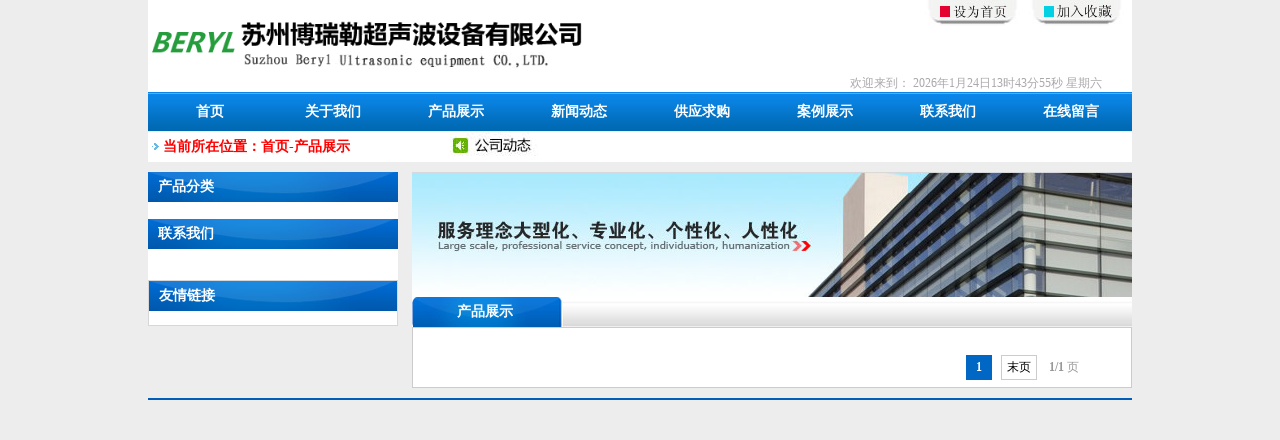

--- FILE ---
content_type: text/html
request_url: http://www.szberyl.com/products.php?typeid=&typeid2=&page=1
body_size: 1911
content:
<!DOCTYPE html PUBLIC "-//W3C//DTD XHTML 1.0 Transitional//EN" "http://www.w3.org/TR/xhtml1/DTD/xhtml1-transitional.dtd">
<html xmlns="http://www.w3.org/1999/xhtml">
<head>
<meta http-equiv="Content-Type" content="text/html; charset=gb2312" />
<meta http-equiv="X-UA-Compatible" content="IE=EmulateIE7" />
<meta http-equiv="Content-Language" content="zh-CN" />
<meta content="all" name="robots" />
<meta name="author" content="Nova,zhumingying" /> 
<meta name="description" content="" />
<meta name="keywords" content="" />
<meta name="copyright" content="" />
<title>产品中心-</title>
<link href="/common/main.css" rel="stylesheet" type="text/css" />
<script>
function shownow(){
 
var date = new Date(); //日期对象
 
var now = "";
 
now = date.getFullYear()+"年"; //读英文就行了
 
now = now + (date.getMonth()+1)+"月"; //取月的时候取的是当前月-1如果想取当前月+1就可以了
 
now = now + date.getDate()+"日";
 
now = now + date.getHours()+"时";
 
now = now + date.getMinutes()+"分";
 
now = now + date.getSeconds()+"秒";

now = now + " 星期六";
 
document.getElementById("nowDiv").innerHTML = now; //div的html是now这个字符串 
 
setTimeout("shownow()",1000); //设置过1000毫秒就是1秒，调用show方法
 
}
</script>
</head> 
<body>
<div class="w984">
	<div class="top">
    	<div class="logo"><a href="/index.php"><img src="/upload/images/logo.gif" height="65" alt="超声波,自动清洗机,单槽式超声波清洗机,全自动超声波清洗机,江苏超声波清洗机，苏州超声波清洗机"/></a></div>
        <div class="fav">
        	<ul>
            	<li><a onClick="this.style.behavior='url(#default#homepage)';this.setHomePage('');" href="#"><img alt="设为首页" src="/upload/images/shouye.jpg"></img></a></li>
				<li><a href="/javascript:void(0);onclick=window.external.AddFavorite('', '');"><img alt="加入收藏" src="/upload/images/shoucang.jpg"></img></a></li>
            </ul>
        </div>
        <div class="time">欢迎来到：  <span id="nowDiv" style="padding-right:30px;"></span></div>
    </div>
    <div class="nav">
    	<ul>
        	<li><a href="/index.php">首页</a></li>                    
        	<li><a href="/about.php">关于我们</a></li>                    
			<li><a href="/products.php">产品展示</a></li>                    
			<li><a href="/news.php">新闻动态</a></li>                    
			<li><a href="/supply.php">供应求购</a></li>                    
			<li><a href="/case.php">案例展示</a></li>
			<li><a href="/contact.php">联系我们</a></li>                    
			<li><a href="/online.php">在线留言</a></li>
        </ul>
    </div>
<script>
shownow();
</script>	<div class="tagcurrent">
    	<p>当前所在位置：首页-产品展示</p>
        <span>
        	<marquee scrollamount="1" scrolldelay="40" direction="up" width="300" height="30" onmouseout="this.start()" onmouseover="this.stop()">
						</marquee>
		</span>
    </div>
	<div class="main">
    	<div class="mainleft"><div class="procategories">
    <div class="procategoriestitle">产品分类</div>
    <div class="procategoriesnr">
        <ul>
	        </ul>
    </div>
</div>
<div class="contact">
    <div class="contacttitle">联系我们</div>
    <div class="contactnr"></div>
</div>
<div class="link">
    <div class="linktitle">友情链接</div>
    <div class="linknr">
        <ul>
                    </ul>
    </div>
</div></div>
        <div class="mainright">
        	<div><img src="/upload/images/abbanner.jpg" /></div>
        	<div class="about">
            	<div class="producttitle">产品展示</div>
            	<div class="productnr">
                	<ul>
					                    </ul>

					<div id="pageDiv" style="margin:0px 20px 0px 0px; padding-top:20px;">
					<span class="current"><a href="products.php?typeid=&typeid2=&page=1">1</a></span>										<span><a href="products.php?typeid=&typeid2=&page=1">末页</a></span>
					&nbsp;&nbsp;<strong>1/1</strong> 页
					</div>
				</div>
			</div>
		</div>
	</div>
    <div class="footer">
    <span style="display:none;">设计制作：<a href="http://www.chinanova.com" target="_blank">苏州诺亚网络</a>&nbsp;&nbsp;技术支持：<a href="http://suzhou.cityzone.cn" target="_blank">苏州城市导航</a></span>
</div></div>
</body>
</html>


--- FILE ---
content_type: text/css
request_url: http://www.szberyl.com/common/main.css
body_size: 2707
content:
@charset "gb2312";
/* CSS Document */
body{font-size:12px; font-family:"微软雅黑"; color:#333; background:#ededed;}
body,div,ul,li,h1,h2,h3,h4,h5,h6,pre,code,form,fieldset,legend,input,button,textarea,p,blockquote,dl,dt,dd{margin:0px; padding:0px;}
input,textarea,select{font-family:"微软雅黑"; font-size:12px;}
h1,h2,h3,h4,h5,h6{font-size:100%; font-weight:normal;}
em{font-style:normal;font-weight:normal;}
img{border:0px; font-size:0px;}
ol,ul,li{list-style:none;}
.clear{clear:both; line-height:0px; font-size:0;}

.w984{width:984px; margin:0px auto;}
.top{height:92px; position:relative; background:#FFF;}
	.logo{position:absolute; top:15px; left:0px;}
	.fav{position:absolute; top:0px; right:0px;}
		.fav ul li{float:left; margin-right:7px;}
	.time{position:absolute; bottom:0px; right:0px; color:#aaa;}
.nav{height:39px; background:url(../upload/images/navbg.jpg) repeat-x;}
	.nav ul li{float:left; line-height:39px; width:100px; margin:0px 11px 0px 12px; text-align:center;}
	.nav ul li a{color:#FFF; text-decoration:none; font-size:14px; font-weight:bold;}
	.nav ul li a:hover{background-image:url(../upload/images/navhover.png); display:block; color:#0473C5;}
.banner{margin:5px 0px 10px 0px;}
	/*banner start*/
	#container{ width:984px; padding:5px; margin:15px auto 0px auto; position:relative; z-index:0;}	
	#example{ width:984px; height:220px; position:relative;}	
	#slides{position:absolute; top:0px; left:0px; z-index:100;}	
	.slides_container{width:984px; height:220px; overflow:hidden; position:relative;}	
	.pagination{margin:15px auto 0; width:50px;}	
	.pagination li{float:left; width:12px; margin:0 1px;}
	.pagination li a{display:block; width:12px; height:0; padding-top:12px; background-position:0 0; float:left; overflow:hidden;}	
	.pagination li.current a{background-position:0 -12px;}
	/*banner end*/
.main{overflow:hidden;}
	.mainleft{width:250px; float:left;}
		.procategories,.contact{width:250px;}
			.procategoriestitle,.contacttitle,.linktitle{padding-left:10px; height:30px; line-height:30px; font-size:14px; font-weight:bold; color:#FFF; background:url(../upload/images/procategoriestitlebg.jpg) no-repeat;}
			.procategoriesnr{padding:0px 0px 17px 20px; background:#FFF;}
				.procategoriesnr ul li,.linknr ul li{height:22px; line-height:22px;}
				.procategoriesnr a,.linknr a,.news a,.footer a,.newsnr a,.tagcurrent span a{color:#333; text-decoration:none;}
				.procategoriesnr a:hover,.linknr a:hover,.news a:hover,.footer a:hover,.newsnr a:hover,.tagcurrent span a:hover{color:#000; text-decoration:underline;}
			.contactnr{padding:7px 10px 24px 10px; color:#000; background:#FFF; line-height:22px;}
			.link{width:248px; border:1px #D7D7D7 solid;}
			.linknr{padding:7px 10px 7px 10px; background:#FFF;}
	.mainright{width:720px; float:right;}
		.about{background:#fff;}
			.abouttitle,.producttitle{background-image: url(../upload/images/abouttitlebg.jpg); line-height:30px; font-size:14px; font-weight:bolder; color:#FFF; padding-left:45px;}
			.abouttitle span,.producttitle span{width:150px; display:block; text-align:center;}
			.aboutnr,.productnr,.newsnr{padding:7px; line-height:20px; color:#000; overflow:hidden; border:1px #ccc solid;}
			.aboutnr img{float:left; margin-right:7px;}
			.aboutnr .imgright{float:right; margin-right:7px;}
			.aboutnr a{color:#FF0000; text-decoration:none;}
			.aboutnr a:hover{color:#FF0000; text-decoration:underline;}
		.product{margin-top:10px; background:#FFF;}
			.proshow{text-align:center; width:130px; height:145px; float:left; margin:7px 0px 0px 7px;}
			.proshow:hover{background-color:#0067C4;}
			.proshow img{border:1px solid #CCC; padding:5px; margin-bottom:2px;}
			.proshow img:hover{border:none;}
			.proshow a{text-decoration:none; color:#666;}
			.proshow a:hover{color:#FFF; font-weight:bold; text-decoration:none;}
		.news{margin-top:10px; overflow:hidden;	background-color:#FFF;}
			.companynews{width:250px; float:left;}
				.companynewstitle{background-image:url(../upload/images/newstitlebg.jpg); font-size:14px; font-weight:bold; padding:12px 0px 0px 40px; height:20px;}
				.companynewsnr{border:1px #82A3B6 solid; padding:7px 0px; border-top:0px;}
				.companynewsnr ul li{line-height:22px; background:url(../upload/images/newslist.gif) no-repeat; margin:0px 7px; 
padding-left:15px; border-bottom:1px #E1E1E1 dashed;}
				
			.businessinformation{width:250px; float:right;}
		.newproduct{margin-top:10px;}	
		.newproductnr{padding:10px 0px; background:#FFF;}
			/*产品图片滚动start*/
			.blk_18{overflow:hidden; zoom:1; width:679px; margin:0px auto;}			
				.blk_18 .pcont{float:left; overflow:hidden; width:635px;}			
				.blk_18 .ScrCont{width:3175px; zoom:1}			
				.blk_18 #List1_1{float:left;}			
				.blk_18 #List2_1{float:left;}	
				.blk_18 .LeftBotton{float:left; width:10px; height:51px; margin:30px 12px 0px 0px;}			
				.blk_18 .RightBotton {float:left; width:10px; height:51px; margin:30px 0px 0px 12px;}			
					.newproductnr ul li{float:left; padding:0px 10px 0px 0px;}	
					.newproductnr ul li img{width:109px; height:87px; padding:4px; border:1px #ccc solid;}
					.newproductnr ul span{display:block; text-align:center; padding-top:2px;}
					.newproductnr ul a{color:#333; text-decoration:none;}
					.newproductnr ul a:hover{color:#f00; text-decoration:underline;}
			/*产品图片滚动end*/	
	.footer{margin-top:10px; border-top:2px #005EB8 solid; text-align:center; line-height:22px;	padding-top:10px;}
	
/*==公司简介==*/		
.tagcurrent{width:969px; padding-left:15px; margin-bottom:10px; background:url(../upload/images/tagcurrent.gif) #fff no-repeat; height:30px; overflow:hidden;}
	.tagcurrent p{display:block; float:left; line-height:30px; font-size:14px; font-weight:bold; color:#F00;}
	.tagcurrent span{display:block; float:left; height:30px; margin-left:100px; padding-left:100px; background:url(../upload/images/tagcurrenttwo.jpg) no-repeat;}

/*==产品展示==*/
.productshowtitle{background-image: url(../upload/images/proshowtitlebg.jpg); line-height:30px; font-size:14px; font-weight:bolder; color:#FFF;}
.productshowtitle span{width:190px; display:block; text-align:center;}
/*分页*/
#pageDiv{clear:both; height:25px; line-height:23px; padding:20px 25px 0px 0px; text-align:right; color:#999;}
#pageDiv span{border:1px solid #ccc; height:23px; display:inline-block;*vertical-align:middle!important; margin:0 3px;}
#pageDiv a{display:inline-block; height:23px; padding:0 5px; color:#000; text-decoration:none;}
#pageDiv a:hover{display:inline-block; height:23px; padding:0 5px; color:#0067C4; text-decoration:none;}
#pageDiv .current{background:#0067C4; color:#fff; padding:1px 5px; border:0; font-weight:bold;}		
			#pageDiv .current a{display:inline-block; height:23px; padding:0 5px; color:#fff; text-decoration:none;}
			#pageDiv .current a:hover{display:inline-block; height:23px; padding:0 5px; color:#fff; text-decoration:underline;}

/*==新闻中心==*/
.newsnr ul{width:670px; margin:0px auto;}
.newsnr ul.name{overflow:hidden; height:31px; margin-bottom:10px; border-bottom:1px #c7c7c7 solid;}
	.newsnr ul.name p{float:left; font:14px/31px "微软雅黑"; color:#000;}
	.newsnr ul.name span{float:right; line-height:31px;}
.newsnr ul li{height:26px; line-height:26px; padding-left:15px; background:url(../upload/images/newslistbg.gif) no-repeat; border-bottom:1px #DFDFDF dashed; margin-top:5px;}
.newsnr ul li span{display:block; color:#000; float:right;}
.newsnr ul.title{height:35px; line-height:35px; font-weight:bold; display:block; text-align:center; font-size:18px; font-weight:bold; }
.newsnr ul.date{display:block; text-align:center; color:#999;}
.newsnr ul.dpic{display:block; text-align:center;}
.newsnr ul.des{line-height:22px; padding:15px 0px; display:block;}
.newsnr ul.previous{line-height:22px; padding:10px 0px; display:block; color:#F00;}
.newsnr ul.xgwz{padding:0px 0px 5px 0px; display:block;}
.newsnr ul.date a{color:#999; text-decoration:none;}
.newsnr ul.date a:hover{color:#F00; text-decoration:underline;}

/*==在线留言==*/
.onlinenr{border:1px #FFF solid; border-top:none; background:url(../upload/images/onlinebg.jpg) #E5E5E5 no-repeat; height:420px;}
.onlinenrone{margin-left:150px; padding-top:80px; height:340px; overflow:hidden;}
.onlinenrtwo{float:left; width:225px; margin-top:7px;}
.onlinenrthree{margin-top:10px;	float:left;	width:450px;}
.onlinenr p{float:left;	line-height:22px; margin-right:7px;}
.submit{width:120px; padding:2px 20px; background:#0A72D5; border:0; font-size:14px; color:#FFFFFF;}
.searchStyle{height:22px; line-height:22px;	color:#999;	padding-left:5px; width:155px; float:left; margin-right:5px; border-top:1px #000 solid;	border-right:1px #CCC solid; border-left:1px #000 solid;}
.searchStyleOne{border:1px solid #CCC;}
